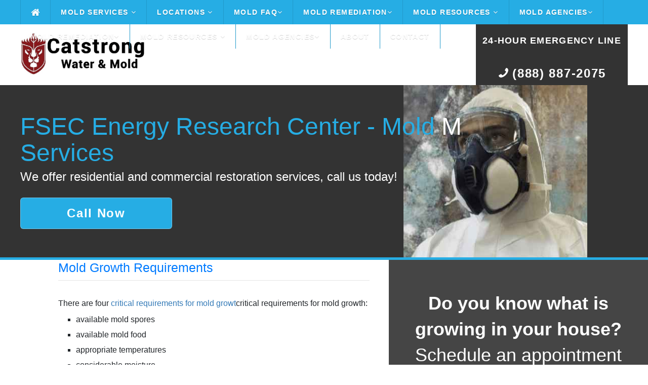

--- FILE ---
content_type: text/html
request_url: https://catstrong.s3.amazonaws.com/fsec-energy-research-center-mold.html
body_size: 31858
content:
<!DOCTYPE HTML>
<html>
<head><meta content="text/html; charset=UTF-8" http-equiv="Content-Type" />
	<title>Affordable Inspections - Did you find MOLD? We Offer Mold Services</title>
	<meta name="description" content="✅Call today for a free consultation.  Affordable ✅mold inspeciton and removal✅" /><meta name="viewport" content="width=device-width">
	<link href="https://catstrong.s3.amazonaws.com/allassets/mw/themes/ul/style.min.css" rel="stylesheet" type="text/css" />
	<link href="https://catstrong.s3.amazonaws.com/allassets/mw/themes/ul/laptop.css" media="only screen and (max-width: 1260px)" rel="stylesheet" type="text/css" />
	<link href="https://catstrong.s3.amazonaws.com/allassets/mw/themes/ul/tablet.css" media="only screen and (max-width: 960px)" rel="stylesheet" type="text/css" />
	<link href="https://catstrong.s3.amazonaws.com/allassets/mw/themes/ul/mobile.css" media="only screen and (max-width: 600px)" rel="stylesheet" type="text/css" />
	<link href="https://fonts.googleapis.com/css?family=Lato:100,300,400,700,900" rel="stylesheet" type="text/css" />
	<link href="https://catstrong.s3.amazonaws.com/allassets/mw/img/nari_favicon16.png" rel="shortcut icon" />
	<link href="//maxcdn.bootstrapcdn.com/font-awesome/4.3.0/css/font-awesome.min.css" rel="stylesheet" /><meta name="google-site-verification" content="" /><script src="https://ajax.googleapis.com/ajax/libs/jquery/2.1.3/jquery.min.js"></script><meta name="viewport" content="width=device-width, initial-scale=1">
	<link href="https://maxcdn.bootstrapcdn.com/bootstrap/3.3.7/css/bootstrap.min.css" rel="stylesheet" /><script src="https://ajax.googleapis.com/ajax/libs/jquery/3.2.1/jquery.min.js"></script><script src="https://maxcdn.bootstrapcdn.com/bootstrap/3.3.7/js/bootstrap.min.js"></script><script>

$(function() {

	var pull 		= $('.mobile-menu');
		menu 		= $('.header-menu');
		menuHeight	= menu.height();

	$(pull).on('click', function(e) {

		e.preventDefault();
		menu.slideToggle();

	});
	
	$(window).resize(function(){

		var w = $(window).width();
		if(w > 320 && menu.is(':hidden')) {
			menu.removeAttr('style');
		}
	});

});

</script><script>
  (function(i,s,o,g,r,a,m){i['GoogleAnalyticsObject']=r;i[r]=i[r]||function(){
  (i[r].q=i[r].q||[]).push(arguments)},i[r].l=1*new Date();a=s.createElement(o),
  m=s.getElementsByTagName(o)[0];a.async=1;a.src=g;m.parentNode.insertBefore(a,m)
  })(window,document,'script','//www.google-analytics.com/analytics.js','ga');

  ga('create', 'UA-', 'auto');
  ga('send', 'pageview');

</script>
	<style type="text/css">img.wp-smiley,
img.emoji {
	display: inline !important;
	border: none !important;
	box-shadow: none !important;
	height: 1em !important;
	width: 1em !important;
	margin: 0 .07em !important;
	vertical-align: -0.1em !important;
	background: none !important;
	padding: 0 !important;
}
	</style>
	<style title="silo_table" type="text/css">.silo-table {
        width:100%;
        border-collapse:separate;
        border-spacing:4px;
    }
    .silo-table td {
        text-align:center;
        background:#FFFFFF;
        padding:0px 4px;
        border:1px solid #000000;
        white-space:normal;
    }
    .silo-table a:link {
        font-size:10pt;
        color:#0000FF;
        text-decoration:none;
    }
    .silo-table a:visited {
        color:#0000FF;
        text-decoration:none;
    }
    .silo-table a:hover {
        color:#0000FF;
        text-decoration:none;
    }
    .silo-table a:active {
        color:#0000FF;
        text-decoration:none;
    }
	</style>
	<!-- Call Now Button 0.1.3 by Jerry Rietveld (callnowbutton.com) -->
	<style type="text/css">#callnowbutton {display:none;} @media screen and (max-width:650px){#callnowbutton {display:block; width:100%;left:0; height:80px; position:fixed; bottom:-20px; border-top:2px solid #f92d2d; background:url([data-uri]) center 2px no-repeat #cc0000; text-decoration:none; box-shadow:0 0 5px #888; z-index:9999;background-size:58px 58px}body {padding-bottom:60px;}}
	</style>
</head>
<body class="vsc-initialized"><div class="header"><div class="header-bar"><div class="center"><div class="header-column"><div class="mobile-logo"><a href="/"><img src="https://catstrong.s3.amazonaws.com/allassets/mw/img/catstrong-logo-2-white.png" /></a></div>

<div class="header-nav"><a class="mobile-menu" href="#"><i class="fa fa-bars"></i></a>
<div class="header-menu"><ul><li class="home-icon"><a href="/index.html"><i class="fa fa-home fa-lg"></i></a></li>
<li class="dropdown"><a href="/mold-services.html">Mold Services <i class="fa fa-angle-down"></i></a><ul class="drop-nav"><li></li>
<li class="dropdown"><a href="/mold-inspection-test.html">Inspection and Testing <i class="fa fa-angle-down"></i></a><ul class="drop-nav"><li></li>
<li><a href="/how-do-companies-check-for-mold.html">How Do Companies Check for Mold</a></li>
<li><a href="/how-do-you-prepare-for-a-mold-inspection.html">How Do you Prepare for a Mold Inspection</a></li>
<li><a href="/mold-sampling-methods.html">Mold Sampling Methods</a></li>
<li><a href="/should-you-get-a-mold-inspection-when-buying-a-house.html">Should You get a Mold Inspection Before Buying a House</a></li>
<li><a href="/what-can-i-expect-from-a-mold-inspection.html">What Can I Expect from a Mold Inspection</a></li>
<li><a href="/what-does-a-mold-test-do.html">What Does a Mold Test Do</a></li>
<li><a href="/what-is-a-mold-inspection.html">What is a Mold Inspection</a></li>
</ul>
</li>
<li class="dropdown"><a href="/mold-removal-remediation.html">Removal and Remediation <i class="fa fa-angle-down"></i></a><ul class="drop-nav"><li></li>
<li><a href="/do-i-really-need-mold-remediation.html">Do I Really Need Mold Remediation</a></li>
<li><a href="/how-long-does-mold-remediation-take.html">How Long Does Mold Remediation Take</a></li>
<li><a href="/should-you-buy-a-house-with-mold.html">Should You Buy a House with Mold</a></li>
<li><a href="/what-does-mold-remediaiton-mean.html">What Does Mold Remediation mean</a></li>
<li><a href="/what-do-mold-remediation-companies-use.html">What do Mold Remeidation Companies Use</a></li>
<li><a href="/what-is-mold-remediation.html">What is Mold Remediation</a></li>
<li><a href="/what-is-the-cost-of-mold-remediation.html">What is the cost of Mold Remediation</a></li>
<li><a href="/what-is-the-mold-remediation-process.html">What is the Mold Remediation Process</a></li>
</ul>
</li>
<li><a href="/water-damage.html">Water Damage</a></li>
</ul>
</li>
<li class="dropdown"><a href="/">Locations <i class="fa fa-angle-down"></i></a><ul class="drop-nav"><li></li>
<li class="dropdown"><a href="/texas/index.html">Texas</a><ul class="drop-nav"><li></li>
</ul>
</li>

</ul>
</li>
<li class="dropdown"><a href="/mold-faq.html">Mold FAQ<i class="fa fa-angle-down"></i></a><ul class="drop-nav"><li></li>
<li><a href="/a-brief-guide-to-mold-in-the-workplace.html">A Brief Guide to Mold in the Workplace</a></li>
<li><a href="/basic-facts-about-mold-and-dampness.html">Mold Basics</a></li>
<li><a href="/facts-about-stachybotrys-chartarum.html">You Can Control Mold</a></li>
<li><a href="/indoor-allergens.html">Basic Facts About Mold and Dampness</a></li>
<li><a href="/indoor-mold.html">Basic Facts About Stachybotrys Chartarum</a></li>
<li><a href="/mold-basics.html">Indoor Allergens</a></li>
<li><a href="/mold-spores.html">Mold Spores</a></li>
<li><a href="/you-can-conrol-mold.html">You Can Control Mold</a></li>
</ul>
</li>
<li class="dropdown"><a href="/mold-removal-remediation.html">Mold Remediation<i class="fa fa-angle-down"></i></a><ul class="drop-nav"><li></li>
<li><a href="/health-effects.html">Health Effects</a></li>
<li><a href="/mold-basics.html">Mold Basics</a></li>
<li><a href="/mold-remediation-guidelines.html">Mold Remediation Guidelines</a></li>
<li><a href="/mold-remediation-methods.html">Mold Remediation Methods</a></li>
<li><a href="/mold-resources-list.html">Mold Resources List</a></li>
<li><a href="/personal-protective-equipment.html">Personal Protective Equipment</a></li>
<li><a href="/mold-prevention-tips.html">Prevention</a></li>
<li><a href="/remediation-equipment.html">Remediation Equipment</a></li>
<li><a href="/remediation-plan.html">Remediation Plan</a></li>
<li><a href="/sampling-for-mold.html">Sampling for Mold</a></li>
</ul>
</li>
<li class="dropdown"><a href="/mold-resources.html">Mold Resources <i class="fa fa-angle-down"></i></a><ul class="drop-nav"><li></li>
<li><a href="/ozone-generator.html">Ozone Generation</a></li>
<li><a href="/should-i-be-worried-about-mold-in-my-home.html">Should I Be Worried About Mold In My Home</a></li>
<li><a href="/should-i-test-my-home-for-mold.html">Should I Test My Home For Mold</a></li>
<li><a href="/what-are-molds.html">What Are Molds</a></li>
<li><a href="/what-health-problems-can-be-caused-by-mold.html">What Health Problems Can Be Caused By Mold</a></li>
<li><a href="/what-is-stachybotrys-chartarum.html">What Is Stachybotrys Chartarum</a></li>
<li><a href="/what-makes-mold-grow.html">What Makes Mold Grow</a></li>
<li><a href="/who-should-do-the-cleanup.html">Who Should Do The Cleanup</a></li>
<li><a href="/how-can-i-be-exposed-to-mold.html">How Can I Be Exposed To Mold</a></li>
<li><a href="/how-can-i-prevent-mold-growth.html">How Can I Prevent Mold Growth</a></li>
<li><a href="/how-can-stachybotrys-affect-my-health.html">How Can Stachybotrys Affect My Health</a></li>
<li><a href="/how-much-mold-does-it-take-to-make-me-sick.html">How Much Mold Does It Take To Make Me Sick</a></li>
<li><a href="/are-some-molds-more-hazardous-than-others.html">Are Some Molds More Hazardous Than Others</a></li>
</ul>
</li>
<li class="dropdown"><a href="/mold-agencies.html">Mold Agencies<i class="fa fa-angle-down"></i></a><ul class="drop-nav"><li></li>
<li><a href="/american-industrial-hygiene-association-mold.html">American Industrial Hygiene Association Mold</a></li>
<li><a href="/berkley-lab-mold.html">Berkley Lab Mold</a></li>
<li><a href="/california-department-of-public-health-mold.html">California Department Of Public Health Mold</a></li>
<li><a href="/center-for-disease-control-mold.html">Center For Disease Control Mold</a></li>
<li><a href="/epa-mold.html">Epa Mold</a></li>
<li><a href="/fsec-energy-research-center-mold.html">Fsec Energy Research Center Mold</a></li>
<li><a href="/international-associationof-certified-indoor-air-consultant.html">International Associationof Certified Indoor Air Consultant</a></li>
<li><a href="/minnesota-department-of-health-mold.html">Minnesota Department Of Health Mold</a></li>
<li><a href="/new-york-city-mold.html">New York City Mold</a></li>
<li><a href="/north-carolina-department-health-human-safety-mold.html">North Carolina Department Health Human Safety Mold</a></li>
<li><a href="/univeristy-of-florida-mold.html">Univeristy Of Florida Mold</a></li>
<li><a href="/washington-state-department-of-health-mold.html">Washington State Department Of Health Mold</a></li>
<li><a href="/world-health-organization-guidelines-mold.html">World Health Organization Guidelines Mold</a></li>
</ul>
</li>
<li class="dropdown"><a href="/mold-removal-remediation.html">Mold Remediation<i class="fa fa-angle-down"></i></a><ul class="drop-nav"><li></li>
<li><a href="/health-effects.html">Health Effects</a></li>
<li><a href="/mold-basics.html">Mold Basics</a></li>
<li><a href="/mold-remediation-guidelines.html">Mold Remediation Guidelines</a></li>
<li><a href="/mold-remediation-methods.html">Mold Remediation Methods</a></li>
<li><a href="/mold-resources-list.html">Mold Resources List</a></li>
<li><a href="/personal-protective-equipment.html">Personal Protective Equipment</a></li>
<li><a href="/mold-prevention-tips.html">Prevention</a></li>
<li><a href="/remediation-equipment.html">Remediation Equipment</a></li>
<li><a href="/remediation-plan.html">Remediation Plan</a></li>
<li><a href="/sampling-for-mold.html">Sampling for Mold</a></li>
</ul>
</li>
<li class="dropdown"><a href="/mold-resources-list.html">Mold Resources <i class="fa fa-angle-down"></i></a><ul class="drop-nav"><li></li>
<li><a href="/a-brief-guide-to-mold-in-the-workplace.html">A Brief Guide to Mold in the Workplace</a></li>
<li><a href="/basic-facts-about-mold-and-dampness.html">Mold Basics</a></li>
<li><a href="//facts-about-stachybotrys-chartarum.html">You Can Control Mold</a></li>
<li><a href="/indoor-allergens.html">Basic Facts About Mold and Dampness</a></li>
<li><a href="/indoor-mold.html">Basic Facts About Stachybotrys Chartarum</a></li>
<li><a href="/mold-basics.html">Indoor Allergens</a></li>
<li><a href="/mold-spores.html">Mold Spores</a></li>
<li><a href="/you-can-conrol-mold.html">You Can Control Mold</a></li>
</ul>
</li>
<li class="dropdown"><a href="/mold-agencies.html">Mold Agencies<i class="fa fa-angle-down"></i></a><ul class="drop-nav"><li></li>
<li><a href="/american-industrial-hygiene-association-mold.html">American Industrial Hygiene Association Mold</a></li>
<li><a href="/berkley-lab-mold.html">Berkley Lab Mold</a></li>
<li><a href="/california-department-of-public-health-mold.html">California Department Of Public Health Mold</a></li>
<li><a href="/center-for-disease-control-mold.html">Center For Disease Control Mold</a></li>
<li><a href="/epa-mold.html">Epa Mold</a></li>
<li><a href="/fsec-energy-research-center-mold.html">Fsec Energy Research Center Mold</a></li>
<li><a href="/international-associationof-certified-indoor-air-consultant.html">International Associationof Certified Indoor Air Consultant</a></li>
<li><a href="/minnesota-department-of-health-mold.html">Minnesota Department Of Health Mold</a></li>
<li><a href="/new-york-city-mold.html">New York City Mold</a></li>
<li><a href="/north-carolina-department-health-human-safety-mold.html">North Carolina Department Health Human Safety Mold</a></li>
<li><a href="/univeristy-of-florida-mold.html">Univeristy Of Florida Mold</a></li>
<li><a href="/washington-state-department-of-health-mold.html">Washington State Department Of Health Mold</a></li>
<li><a href="/world-health-organization-guidelines-mold.html">World Health Organization Guidelines Mold</a></li>
</ul>
</li>
<li><a href="/about.html">About</a></li>
<li><a href="/contact.html">Contact</a></li>
</ul>
</div>
</div>
</div>
</div>
</div>
</div>

<div class="header-main"><div class="center"><div class="header-column"><div class="header-left"><div class="header-logo"><img src="https://catstrong.s3.amazonaws.com/allassets/mw/img/catstrong-logo-2.png" style="height: 100%; width: 100%;" /></div>
</div>

<div class="header-right"><div class="header-phone"><p><span style="font-size:14px;"><a href="tel:+18888872075"><span style="font-size:18px;">24-Hour Emergency Line</span></a></span></p>

<p></p>

<p><a href="tel:+18888872075"><span><i class="fa fa-phone fa-flip-horizontal"></i> (888) 887-2075</span></a></p>
</div>
</div>
</div>
</div>
</div>

<div class="main"><div class="main-capture"><div class="center"><div class="main-title"><div class="main-headline">
<h1>FSEC Energy Research Center - Mold <span>M<br />
<!--cke_bookmark_112S--></span> Services</h1>

<p>We offer residential and commercial restoration services, call us today!</p>

<p><a href="tel:+18888872075">Call Now</a></p>
</div>
</div>
</div>
</div>
<font color="#666666"><span style="font-size: 20px;"></span></font></div>

<div class="main-element"><div class="main-element-col"><div class="main-element-center-a"><font color="#666666"><span style="font-size: 20px;"></span></font>

<h1 style="margin-top: 0px; margin-bottom: 0.5rem; line-height: 1.2; font-size: 2.5rem; color: rgb(33, 37, 41); font-family: -apple-system, BlinkMacSystemFont, &quot;Segoe UI&quot;, Roboto, &quot;Helvetica Neue&quot;, Arial, &quot;Noto Sans&quot;, sans-serif, &quot;Apple Color Emoji&quot;, &quot;Segoe UI Emoji&quot;, &quot;Segoe UI Symbol&quot;, &quot;Noto Color Emoji&quot;;"><a href="https://energyresearch.ucf.edu/consumer/buildings/building-science-basics/mold-growth/" style="color: rgb(0, 123, 255);">Mold Growth Requirements</a></h1>

<hr style="overflow: visible; margin-top: 1rem; margin-bottom: 1rem; border-top-color: rgba(0, 0, 0, 0.1); color: rgb(33, 37, 41); font-family: -apple-system, BlinkMacSystemFont, &quot;Segoe UI&quot;, Roboto, &quot;Helvetica Neue&quot;, Arial, &quot;Noto Sans&quot;, sans-serif, &quot;Apple Color Emoji&quot;, &quot;Segoe UI Emoji&quot;, &quot;Segoe UI Symbol&quot;, &quot;Noto Color Emoji&quot;; font-size: 16px;" />
<h2 style="border: 0px; font-variant-numeric: inherit; font-variant-east-asian: inherit; font-stretch: inherit; line-height: 1.2; font-family: -apple-system, BlinkMacSystemFont, &quot;Segoe UI&quot;, Roboto, &quot;Helvetica Neue&quot;, Arial, sans-serif, &quot;Apple Color Emoji&quot;, &quot;Segoe UI Emoji&quot;, &quot;Segoe UI Symbol&quot;; font-size: 2rem; margin: 0px 0px 0.5rem; outline: 0px; padding: 0px 0px 18px; vertical-align: baseline; color: rgb(33, 37, 41);"></h2>

<p style="border: 0px; font-variant-numeric: inherit; font-variant-east-asian: inherit; font-stretch: inherit; line-height: 24px; font-family: Roboto, sans-serif; font-size: 16px; margin-bottom: 1rem; outline: 0px; padding: 0px; vertical-align: baseline; color: rgb(33, 37, 41);">There are four <a href="https://energyresearch.ucf.edu/consumer/buildings/building-science-basics/mold-growth/">critical requirements for mold growt</a>critical requirements for mold growth:</p>

<ul style="border: 0px; font-variant-numeric: inherit; font-variant-east-asian: inherit; font-stretch: inherit; line-height: inherit; font-family: -apple-system, BlinkMacSystemFont, &quot;Segoe UI&quot;, Roboto, &quot;Helvetica Neue&quot;, Arial, sans-serif, &quot;Apple Color Emoji&quot;, &quot;Segoe UI Emoji&quot;, &quot;Segoe UI Symbol&quot;; font-size: 16px; margin-right: 0px; margin-bottom: 18px; margin-left: 0px; outline: 0px; padding: 0px 0px 0px 35px; vertical-align: baseline; list-style: square; color: rgb(33, 37, 41);"><li style="border: 0px; font-variant: inherit; font-stretch: inherit; line-height: 1.3; font-family: inherit; font-style: inherit; font-weight: inherit; margin: 0px; outline: 0px; padding: 0px 0px 10px; vertical-align: baseline;">available mold spores</li>
<li style="border: 0px; font-variant: inherit; font-stretch: inherit; line-height: 1.3; font-family: inherit; font-style: inherit; font-weight: inherit; margin: 0px; outline: 0px; padding: 0px 0px 10px; vertical-align: baseline;">available mold food</li>
<li style="border: 0px; font-variant: inherit; font-stretch: inherit; line-height: 1.3; font-family: inherit; font-style: inherit; font-weight: inherit; margin: 0px; outline: 0px; padding: 0px 0px 10px; vertical-align: baseline;">appropriate temperatures</li>
<li style="border: 0px; font-variant: inherit; font-stretch: inherit; line-height: 1.3; font-family: inherit; font-style: inherit; font-weight: inherit; margin: 0px; outline: 0px; padding: 0px 0px 10px; vertical-align: baseline;">considerable moisture.</li>
</ul>

<div style="border: 0px; font-variant: inherit; font-stretch: inherit; line-height: 1.3; font-family: inherit; font-style: inherit; font-weight: inherit; margin: 0px; outline: 0px; padding: 0px 0px 10px; vertical-align: baseline;">
<h2 style="border: 0px; font-variant-numeric: inherit; font-variant-east-asian: inherit; font-stretch: inherit; line-height: 1.2; font-family: -apple-system, BlinkMacSystemFont, &quot;Segoe UI&quot;, Roboto, &quot;Helvetica Neue&quot;, Arial, sans-serif, &quot;Apple Color Emoji&quot;, &quot;Segoe UI Emoji&quot;, &quot;Segoe UI Symbol&quot;; font-size: 1.75rem; margin: 0px 0px 0.5rem; outline: 0px; padding: 0px 0px 18px; vertical-align: baseline; color: rgb(33, 37, 41);">Mold Spores</h2>

<p style="border: 0px; font-variant-numeric: inherit; font-variant-east-asian: inherit; font-stretch: inherit; line-height: 24px; font-family: Roboto, sans-serif; font-size: 16px; margin-bottom: 1rem; outline: 0px; padding: 0px; vertical-align: baseline; color: rgb(33, 37, 41);">Ranging in size from 3 to 40 microns (human hair is 100-150 microns), mold spores are ubiquitous – they are literally everywhere. There is no reasonable, reliable and cost-effective means of eliminating them from environments that humans inhabit. So, trying to control mold growth through the elimination of mold spores is not feasible.</p>

<h3 style="border: 0px; font-variant-numeric: inherit; font-variant-east-asian: inherit; font-stretch: inherit; line-height: 1.2; font-family: -apple-system, BlinkMacSystemFont, &quot;Segoe UI&quot;, Roboto, &quot;Helvetica Neue&quot;, Arial, sans-serif, &quot;Apple Color Emoji&quot;, &quot;Segoe UI Emoji&quot;, &quot;Segoe UI Symbol&quot;; font-size: 1.75rem; margin: 0px 0px 0.5rem; outline: 0px; padding: 0px 0px 18px; vertical-align: baseline; color: rgb(33, 37, 41);">Mold Food</h3>

<p style="border: 0px; font-variant-numeric: inherit; font-variant-east-asian: inherit; font-stretch: inherit; line-height: 24px; font-family: Roboto, sans-serif; font-size: 16px; margin-bottom: 1rem; outline: 0px; padding: 0px; vertical-align: baseline; color: rgb(33, 37, 41);">If all three other requirements are met, almost any substance that contains carbon atoms (organic substance) will provide sufficient nutrients to support mold growth. Even the oil from your skin that is left when you touch an otherwise unsuitable surface, like stainless steel, or the soap residue left from a good cleaning will provide sufficient nutrients to support the growth of some molds. And many of the most common materials found in homes like wood, paper and organic fibers are among the most preferred of mold nutrients. Thus, eliminating mold food from your environment is a virtually impossible task.</p>

<div style="border: 0px; font-variant-numeric: inherit; font-variant-east-asian: inherit; font-stretch: inherit; line-height: 1.2; font-family: -apple-system, BlinkMacSystemFont, &quot;Segoe UI&quot;, Roboto, &quot;Helvetica Neue&quot;, Arial, sans-serif, &quot;Apple Color Emoji&quot;, &quot;Segoe UI Emoji&quot;, &quot;Segoe UI Symbol&quot;; font-size: 1.75rem; margin: 0px 0px 0.5rem; outline: 0px; padding: 0px 0px 18px; vertical-align: baseline; color: rgb(33, 37, 41);">Appropriate Temperatures</div>

<p style="border: 0px; font-variant-numeric: inherit; font-variant-east-asian: inherit; font-stretch: inherit; line-height: 24px; font-family: Roboto, sans-serif; font-size: 16px; margin-bottom: 1rem; outline: 0px; padding: 0px; vertical-align: baseline; color: rgb(33, 37, 41);">Unfortunately, most molds grow very well at the same temperatures that humans prefer. In addition, anyone who has cleaned out their refrigerator quickly realizes that temperatures close to freezing are not cold enough to prevent mold growth and temperatures that are much warmer than humans prefer, like those of the tropics, will grow abundant quantities of mold. Therefore, it is not feasible to control mold growth in our home environment through the control of temperature.</p>

<h3 style="border: 0px; font-variant-numeric: inherit; font-variant-east-asian: inherit; font-stretch: inherit; line-height: 1.2; font-family: -apple-system, BlinkMacSystemFont, &quot;Segoe UI&quot;, Roboto, &quot;Helvetica Neue&quot;, Arial, sans-serif, &quot;Apple Color Emoji&quot;, &quot;Segoe UI Emoji&quot;, &quot;Segoe UI Symbol&quot;; font-size: 1.75rem; margin: 0px 0px 0.5rem; outline: 0px; padding: 0px 0px 18px; vertical-align: baseline; color: rgb(33, 37, 41);">Considerable Moisture</h3>
</div>

<p style="margin-bottom: 1rem; color: rgb(33, 37, 41); font-family: -apple-system, BlinkMacSystemFont, &quot;Segoe UI&quot;, Roboto, &quot;Helvetica Neue&quot;, Arial, &quot;Noto Sans&quot;, sans-serif, &quot;Apple Color Emoji&quot;, &quot;Segoe UI Emoji&quot;, &quot;Segoe UI Symbol&quot;, &quot;Noto Color Emoji&quot;; font-size: 16px;"><span style="color: rgb(33, 37, 41); font-family: Roboto, sans-serif; font-size: 16px;">Most molds requires the presence of considerable moisture for growth. Obviously, the word “considerable” is key here. The mycologists (fungi scientists) refer to “water activity” when describing the required conditions for mold growth.</span></p>
<font color="#666666"><span style="font-size: 20px;"></span></font></div>
</div>

<div class="main-element-col-b"><div class="main-action"><div class="main-element-center"><div class="main-pad"><div class="main-action-text"><span>Do you know what is growing in your house?</span> Schedule an appointment today. <a href="tel:+18888872075"> (888) 887-2075</a></div>
</div>
</div>
</div>
</div>
</div>
<span id="cke_bm_233C" style="display: none;"> </span>
<div class="footer"><div class="footer-main"><div class="center"><div class="footer-container"><div class="footer-links"><div class="footer-column">
<h3>Company</h3>

<ul><li></li>
<li><a href="/">Home</a></li>
<li><a href="/about.html">About Us</a></li>
<li><a href="/contact.html">Contact</a></li>
<li><a href="/">Locations</a></li>

<li><a href="/texas/index.html">Texas</a></li>

</ul>
</div>

<div class="footer-column"><ul></ul>
</div>

<div class="footer-column">
<h3><span style="font-size:14px;">Catstorng</span></h3>
(888) 887-2075</div>

<div class="footer-copy"><div class="footer-copy-left">Copyright © 2020 Catstrong LLC. All Rights Reserved.</div>

<div class="footer-copy"><div class="footer-copy-left"><span style="color:#808080;"><span style="font-size: 12px;"></span></span></div>

<div class="footer-copy"><div class="footer-copy-left"><span style="color:#808080;"><span style="font-size: 12px;">This marketing site is intended to solely generate leads to be serviced by a local licensed professional. At no time is the marketing company intending to service or provide services advertised on this site</span></span></div>
</div>
</div>
</div>
</div>
</div>
</div>
</div>
</div>
</body>
<link href="https://catstrong.s3.amazonaws.com/allassets/mw/plugins/addthis/css/output.css?ver=4dcb8ae2920aacf87150cca7d61e39ce&quot;" id="addthis_output-css" media="all" rel="stylesheet" type="text/css" /><script type='text/javascript' src='https://catstrong.s3.amazonaws.com/allassets/mw/js/wp-embed.min.js?ver=4dcb8ae2920aacf87150cca7d61e39ce'></script><script type='text/javascript'>
/* <![CDATA[ */
var countVars = {"disqusShortname":"unitedlocksmith"};
/* ]]> */
</script><script type='text/javascript' src='https://catstrong.s3.amazonaws.com/allassets/mw/plugins/disqus-comment-system/media/js/count.js?ver=4dcb8ae2920aacf87150cca7d61e39ce'></script><!--wp_footer--><script src="https://ajax.googleapis.com/ajax/libs/jquery/2.1.3/jquery.min.js"></script><!-- In-Field Label jQuery Plugin --><script type="text/javascript" charset="utf-8">
(function($){$.InFieldLabels=function(b,c,d){var f=this;f.$label=$(b);f.label=b;f.$field=$(c);f.field=c;f.$label.data("InFieldLabels",f);f.showing=true;f.init=function(){f.options=$.extend({},$.InFieldLabels.defaultOptions,d);if(f.$field.val()!=""){f.$label.hide();f.showing=false};f.$field.focus(function(){f.fadeOnFocus()}).blur(function(){f.checkForEmpty(true)}).bind('keydown.infieldlabel',function(e){f.hideOnChange(e)}).change(function(e){f.checkForEmpty()}).bind('onPropertyChange',function(){f.checkForEmpty()})};f.fadeOnFocus=function(){if(f.showing){f.setOpacity(f.options.fadeOpacity)}};f.setOpacity=function(a){f.$label.stop().animate({opacity:a},f.options.fadeDuration);f.showing=(a>0.0)};f.checkForEmpty=function(a){if(f.$field.val()==""){f.prepForShow();f.setOpacity(a?1.0:f.options.fadeOpacity)}else{f.setOpacity(0.0)}};f.prepForShow=function(e){if(!f.showing){f.$label.css({opacity:0.0}).show();f.$field.bind('keydown.infieldlabel',function(e){f.hideOnChange(e)})}};f.hideOnChange=function(e){if((e.keyCode==16)||(e.keyCode==9))return;if(f.showing){f.$label.hide();f.showing=false};f.$field.unbind('keydown.infieldlabel')};f.init()};$.InFieldLabels.defaultOptions={fadeOpacity:0.5,fadeDuration:300};$.fn.inFieldLabels=function(c){return this.each(function(){var a=$(this).attr('for');if(!a)return;var b=$("input#"+a+"[type='text'],"+"input#"+a+"[type='password'],"+"textarea#"+a);if(b.length==0)return;(new $.InFieldLabels(this,b[0],c))})}})(jQuery);
</script><script type="text/javascript" charset="utf-8">
$(function(){ $("label").inFieldLabels(); });
</script><script data-cfasync="false" type="text/javascript">
var addthis_config = {"data_track_clickback":true,"ui_atversion":300,"ignore_server_config":true};
var addthis_share = {};
</script><!-- AddThis Settings Begin --><script data-cfasync="false" type="text/javascript">
                    var addthis_product = "wpp-5.3.5";
                    var wp_product_version = "wpp-5.3.5";
                    var wp_blog_version = "4.7.5";
                    var addthis_plugin_info = {"info_status":"enabled","cms_name":"WordPress","plugin_name":"Share Buttons by AddThis","plugin_version":"5.3.5","anonymous_profile_id":"wp-dbbf03270a5a1efcec3e9d828944204f","plugin_mode":"WordPress","select_prefs":{"addthis_per_post_enabled":true,"addthis_above_enabled":true,"addthis_below_enabled":true,"addthis_sidebar_enabled":false,"addthis_mobile_toolbar_enabled":false,"addthis_above_showon_home":false,"addthis_above_showon_posts":true,"addthis_above_showon_pages":false,"addthis_above_showon_archives":true,"addthis_above_showon_categories":true,"addthis_above_showon_excerpts":false,"addthis_below_showon_home":false,"addthis_below_showon_posts":true,"addthis_below_showon_pages":false,"addthis_below_showon_archives":true,"addthis_below_showon_categories":true,"addthis_below_showon_excerpts":false,"addthis_sidebar_showon_home":false,"addthis_sidebar_showon_posts":true,"addthis_sidebar_showon_pages":false,"addthis_sidebar_showon_archives":true,"addthis_sidebar_showon_categories":true,"addthis_mobile_toolbar_showon_home":false,"addthis_mobile_toolbar_showon_posts":true,"addthis_mobile_toolbar_showon_pages":false,"addthis_mobile_toolbar_showon_archives":true,"addthis_mobile_toolbar_showon_categories":true,"sharing_enabled_on_post_via_metabox":true},"page_info":{"template":"home","post_type":""}};
                    if (typeof(addthis_config) == "undefined") {
                        var addthis_config = {"data_track_clickback":true,"ui_atversion":300,"ignore_server_config":true};
                    }
                    if (typeof(addthis_share) == "undefined") {
                        var addthis_share = {};
                    }
                    if (typeof(addthis_layers) == "undefined") {
                        var addthis_layers = {};
                    }
                </script><script
                    data-cfasync="false"
                    type="text/javascript"
                    src="//s7.addthis.com/js/300/addthis_widget.js#pubid=wp-dbbf03270a5a1efcec3e9d828944204f "
                    async="async"
                >
                </script><div></div>
</html>


--- FILE ---
content_type: text/css
request_url: https://catstrong.s3.amazonaws.com/allassets/mw/themes/ul/style.min.css
body_size: 28698
content:
body,html{margin:0;padding:0;font-family:Lato,sans-serif;font-weight:400;font-size:14px}.center{width:1260px;margin-top:0;margin-right:auto;margin-bottom:0;margin-left:auto}.header{height:auto;width:100%;z-index:77;position:relative;float:left}.footer{float:left;height:auto;width:100%}blockquote{box-sizing:border-box;-moz-box-sizing:border-box;-webkit-box-sizing:border-box;border-left-width:5px;border-left-style:solid;border-left-color:#26ade8;margin:0;background-color:#f8f8f8;padding-right:30px;padding-left:30px;padding-top:4px;padding-bottom:4px}::selection{color:#fff;background-color:#26ade4;text-shadow:inherit}img.alignright{float:right;display:block;margin-left:20px}img.alignleft{float:left;display:block;margin-right:20px}img.aligncenter{display:block;margin-left:auto;margin-right:auto}.alignright{float:right}.alignleft{float:left}.aligncenter{display:block;margin-left:auto;margin-right:auto}.header-bar{background-color:#26ade4;height:48px;width:100%;float:left;z-index:99;position:fixed}.header-main{float:left;height:auto;width:100%;background-color:#fff;padding-top:48px}.header-column{height:auto;width:100%;float:left;-webkit-box-sizing:border-box;-moz-box-sizing:border-box;box-sizing:border-box;padding-right:30px;padding-left:30px}.header-nav{height:auto;width:auto;float:left}.header-social{float:right;height:auto;width:auto}.header-icon{height:32px;width:32px;float:left;margin-left:8px;margin-top:8px}.header-icon a{line-height:32px;width:100%;display:block;height:32px;-webkit-box-sizing:border-box;-moz-box-sizing:border-box;box-sizing:border-box;border-radius:48px;-webkit-border-radius:48px;-moz-border-radius:48px;color:#fff;text-decoration:none;font-size:18px;text-align:center}.header-icon a:hover{background-color:#fff;color:#26ade4}.header-left{height:auto;width:50%;float:left}.header-logo{display:block;width:250px;padding-top:16px;float:left;height:auto}.header-logo img{display:block;max-width:100%}.header-right{float:right;width:auto;height:auto}.header-phone{float:right;width:300px;font-size:12px;letter-spacing:.12em;text-align:center;font-weight:300;text-transform:uppercase}.header-phone a{text-decoration:none;letter-spacing:.07em;display:block;background-color:#333;height:60px;width:100%;color:#e5e5e5;padding-top:20px}.header-phone a:hover{background-color:#333}.header-phone a span{color:#fff;font-size:24px;letter-spacing:.07em;font-weight:700}.header-phone p{margin:0}.header-menu ul{margin:0;padding:0}.header-menu li{float:left;list-style-type:none;width:auto;font-size:18px;line-height:48px;color:#fff;text-shadow:rgba(0,0,0,.2) 0 1px 1px;font-weight:700}.header-menu li a{display:block;text-decoration:none;color:#fff;font-size:14px;font-weight:700;text-transform:uppercase;letter-spacing:.1em;-webkit-box-sizing:border-box;-moz-box-sizing:border-box;box-sizing:border-box;line-height:48px;padding-right:20px;padding-left:20px;text-shadow:rgba(0,0,0,.2) 0 1px 1px;border-right-width:1px;border-right-style:solid;border-right-color:#219acb}.header-menu li a:hover{text-shadow:none;color:#26ade4;background-color:#fff}.header-menu li a:active{text-shadow:none}.header-menu li a.none{margin-right:0;padding-right:0}.header-menu .dropdown{position:relative}.header-menu .home-icon{border-left-width:1px;border-left-style:solid;border-left-color:#219acb}.header-menu .drop-nav{position:absolute;display:none;height:auto;width:auto;z-index:999;float:left}.header-menu .dropdown:hover>.drop-nav{display:block}.header-menu .drop-nav li{width:auto;background-color:#fff;text-align:left;font-weight:400;height:auto}.header-menu .drop-nav a{color:#333;background-color:#eee;font-size:12px;width:227px;height:auto;padding-left:12px;line-height:40px;font-weight:500;text-transform:uppercase;border-bottom-width:1px;border-bottom-style:solid;border-bottom-color:#ddd;text-shadow:none;border-right-style:none}.header-menu .drop-nav a:hover{color:#26ade4;background-color:#f5f5f5}.header-menu .drop-nav li:last-child a{border-bottom-style:none}.mobile-logo{width:100px;display:none;margin-top:0;margin-right:auto;margin-bottom:0;margin-left:auto;padding-top:6px;position:relative;height:42px}.mobile-logo a{text-decoration:none;display:block}.mobile-logo img{display:block;max-width:100%}a.mobile-menu{color:#fff;font-size:24px;text-align:center;display:none;text-decoration:none;-webkit-box-sizing:border-box;-moz-box-sizing:border-box;box-sizing:border-box;line-height:48px;width:48px;border-left-width:1px;border-left-style:solid;border-left-color:#219acb;text-shadow:rgba(0,0,0,.2) 0 1px 1px;float:right;position:absolute;right:0;top:0}a.mobile-menu:hover{color:#26ade4;background-color:#fff;text-shadow:none}a.mobile-call{color:#fff;font-size:24px;text-align:center;display:none;text-decoration:none;-webkit-box-sizing:border-box;-moz-box-sizing:border-box;box-sizing:border-box;line-height:48px;width:48px;border-left-width:1px;border-left-style:solid;border-left-color:#219acb;text-shadow:rgba(0,0,0,.2) 0 1px 1px;float:right;position:absolute;right:48px;top:0}a.mobile-call:hover{color:#26ade4;background-color:#fff;text-shadow:none}.main{float:left;height:auto;width:100%}.main-capture{float:left;height:auto;width:100%;background-repeat:no-repeat;background-position:center top;background-color:#333;background-size:cover;-webkit-background-size:cover;-moz-background-size:cover;border-bottom-width:5px;border-bottom-style:solid;border-bottom-color:#26ade4}.main-title{float:left;height:auto;width:100%;background-position:right bottom;background-repeat:no-repeat;-webkit-box-sizing:border-box;-moz-box-sizing:border-box;box-sizing:border-box;padding-right:30px;padding-left:30px;background-image:url(/allassets/mw/themes/ul/images/restoration_services.jpg);background-position:right 110px center;background-repeat:no-repeat}.main-headline{color:#fff;height:auto;float:left;width:100%;font-size:24px;font-weight:300;padding-top:56px;padding-bottom:56px}.main-headline h1{font-weight:300;font-size:48px;margin:0;color:#26ade4}.main-headline h1 span{font-weight:500;color:#fff;letter-spacing:.03em}.main-headline p{margin:0;padding-top:4px}.main-headline a{display:block;line-height:60px;text-decoration:none;color:#fff;font-weight:700;border-radius:6px;-webkit-border-radius:6px;-moz-border-radius:6px;text-align:center;margin-top:20px;border:1px solid rgba(255,255,255,.33);width:300px;letter-spacing:.07em;background-color:#26ade4}.main-headline a:hover{background-color:#fff;color:#26ade4}.main-element{float:left;height:auto;width:100%}.main-element-col{width:60%;float:left}.main-element-col-b{width:40%;float:left}.main-element-center-a{margin:0 5% 0 15%}.main-columns{float:left;height:auto;width:100%;-webkit-box-sizing:border-box;-moz-box-sizing:border-box;box-sizing:border-box}.main-column-single{width:33.3333%;height:auto;float:left;margin-top:30px}.main-column-inside{height:auto;width:auto;margin-right:15px;margin-left:15px;text-align:center;background-color:#fff}.main-column-image{height:auto;width:auto}.main-column-image img{max-width:100%;display:block}.main-column-header{background-color:#454545;color:#fff;text-shadow:rgba(0,0,0,1) 0 1px 0}.main-column-title{font-size:24px;font-weight:900;line-height:60px;background-color:#333}.main-column-price{font-size:24px;padding-top:20px;font-weight:700}.main-column-per{font-size:14px;padding-bottom:20px;border-bottom-width:1px;border-bottom-style:solid;border-bottom-color:#000;font-weight:400}.main-column-content{background-color:#fff;font-size:16px}.main-column-content ul{margin:0;padding:0;list-style-type:none}.main-column-content ul li{display:block;height:40px;line-height:40px;border-left-color:#ddd;border-right-width:1px;border-left-width:1px;border-right-style:solid;border-left-style:solid;border-right-color:#ddd;border-bottom-width:1px;border-bottom-style:solid;border-bottom-color:#ddd}.main-column-content ul li span{font-size:12px;font-weight:300;letter-spacing:.01em}.main-column-content ul li:nth-child(odd){color:#26ade4}.main-column-content ul li:nth-child(even){color:#444;background-color:#f5f5f5;font-weight:700;border-right-width:1px;border-bottom-width:1px;border-left-width:1px;border-right-style:solid;border-bottom-style:solid;border-left-style:solid;border-right-color:#ddd;border-bottom-color:#ddd;border-left-color:#ddd}.main-column-call{width:auto;border-right-width:1px;border-bottom-width:1px;border-left-width:1px;border-right-style:solid;border-bottom-style:solid;border-left-style:solid;border-right-color:#ddd;border-bottom-color:#ddd;border-left-color:#ddd;padding:20px}.main-column-call a{width:100%;height:auto;background-color:#26ade4;display:inline-block;font-size:18px;font-weight:900;color:#fff;line-height:60px;text-align:center;text-decoration:none;text-shadow:rgba(0,0,0,.2) 0 1px 1px;border-radius:6px;-moz-border-radius:6px;-webkit-border-radius:6px;-webkit-box-sizing:border-box;-moz-box-sizing:border-box;box-sizing:border-box}.main-column-call a:hover{background-color:#219acb}.main-column-box{float:left;width:31.3333%;height:auto;display:table;margin:20px 10px}.main-column-box-a{float:left;width:45%;height:auto;display:table;margin:20px 10px}.main-column-box-text{background-color:#f5f5f5;border:1px solid #ddd;margin-right:15px;margin-left:15px;padding-right:20px;padding-left:20px;font-weight:300;font-size:16px;color:#333;text-align:center;padding-bottom:20px;margin-top:30px;-webkit-box-sizing:border-box;-moz-box-sizing:border-box;box-sizing:border-box;display:table-cell;border-radius:20px;box-shadow:3px 4px rgb(0,0,0,.5)}.main-column-box-text h3{font-weight:500;color:#333;letter-spacing:.03em}.main-column-box-text p{line-height:23px}.main-column-box-text a{width:100%;height:auto;background-color:#26ade4;display:inline-block;font-size:18px;font-weight:900;color:#fff;line-height:60px;text-align:center;text-decoration:none;text-shadow:rgba(0,0,0,.2) 0 1px 1px;border-radius:6px;-moz-border-radius:6px;-webkit-border-radius:6px;-webkit-box-sizing:border-box;-moz-box-sizing:border-box;box-sizing:border-box;margin-top:20px}.main-column-box-text a:hover{background-color:#219acb}.main-content{float:left;height:auto;width:100%;-webkit-box-sizing:border-box;-moz-box-sizing:border-box;box-sizing:border-box;padding-right:15px;padding-left:15px;font-size:20px;color:#333;font-weight:300}.main-content h1{font-weight:900;color:#000}.main-content h2{font-weight:700}.main-content h3{font-weight:700}.main-content p{line-height:30px;letter-spacing:.01em}.main-content span{color:#26ade4}.main-content a{text-decoration:none;color:#26ade4}.main-content a:hover{color:#000}.main-content img{max-width:100%;display:block}.main-content i{color:#26ade4;margin-top:2px}.main-content li{line-height:30px}.main-locale{background-color:#f5f5f5;border-top-width:1px;border-bottom-width:1px;border-top-style:solid;border-bottom-style:solid;border-top-color:#ddd;border-bottom-color:#ddd;float:left;width:100%;margin-top:30px}.main-locale-line{text-align:center;margin-right:15px;margin-left:15px}.main-locale-line h2{margin:0;display:block;color:#000;padding-top:30px;padding-bottom:30px}.main-locale-section{padding-bottom:30px;float:left;height:auto;width:100%}.main-locale-left{float:left;height:auto;width:50%}.main-locale-right{float:right;height:auto;width:50%}.main-locale-text{margin-right:15px;margin-left:15px}.main-locale-text ul{margin:0;padding:0;list-style-type:none}.main-left{width:66.6666%;float:left;height:auto}.main-text{margin-right:15px;margin-left:15px;padding-bottom:15px}.main-right{float:right;height:auto;width:33.3333%}.main-sidebar{height:auto;width:auto;margin-right:15px;margin-left:15px}.main-side li{list-style:none}.main-side i{margin-right:10px;margin-bottom:10px}.main-form{height:auto;width:auto;background-color:#fff;margin-top:30px;margin-bottom:30px}.main-form-top{width:auto;text-align:center;color:#ccc;height:auto;background-color:#333;-webkit-box-sizing:border-box;-moz-box-sizing:border-box;box-sizing:border-box;padding:18px;border-radius:15px}.main-form-top h2{text-transform:uppercase;font-size:32px;font-weight:900;line-height:32px;text-shadow:rgba(0,0,0,.5) 0 1px 3px;margin:0;color:#fff}.main-form-top p{font-size:16px;padding-top:4px;text-shadow:rgba(0,0,0,.5) 0 1px 1px;font-weight:300;margin:0}.main-form-bottom{height:auto;width:auto;border-right-width:1px;border-bottom-width:1px;border-left-width:1px;border-right-style:solid;border-bottom-style:solid;border-left-style:solid;border-right-color:#ddd;border-bottom-color:#ddd;border-left-color:#ddd;padding:20px}.main-map embed,.main-map iframe,.main-map object{max-width:100%;display:block;z-index:99}.main-clients{border:1px solid #ddd;width:auto;background-color:#fff;margin-bottom:20px}.main-client-slides{height:auto;width:100%}.main-client-text{line-height:40px;color:#666;font-size:16px;text-align:center;display:block;border-top-width:1px;border-top-style:solid;border-top-color:#ddd;font-weight:300}.main-pad{float:left;height:auto;width:100%;background-position:right bottom;background-repeat:no-repeat;-webkit-box-sizing:border-box;-moz-box-sizing:border-box;box-sizing:border-box;padding-right:30px;padding-left:30px}.main-action{width:100%;background-color:#454545;float:left;height:auto}.main-action-text{font-size:36px;color:#fff;font-weight:300;text-align:center;padding-top:60px;padding-bottom:60px}.main-action-text span{font-weight:900}.main-action-text a{display:inline-block;line-height:72px;text-decoration:none;color:#fff;font-weight:700;border-radius:6px;-webkit-border-radius:6px;-moz-border-radius:6px;text-align:center;border:1px solid rgba(255,255,255,.33);width:auto;letter-spacing:.07em;font-size:24px;height:auto;margin-left:24px;padding-right:30px;padding-left:30px;background-color:#26ade4}.main-action-text a:hover{background-color:#fff;color:#26ade4}.page{float:left;height:auto;width:100%}.page-pad{float:left;height:auto;width:100%;background-position:right bottom;background-repeat:no-repeat;-webkit-box-sizing:border-box;-moz-box-sizing:border-box;box-sizing:border-box;padding-right:30px;padding-left:30px}.page-capture{float:left;height:auto;width:100%;background-repeat:no-repeat;background-position:center top;background-color:#000;background-size:cover;-webkit-background-size:cover;-moz-background-size:cover;border-bottom-width:5px;border-bottom-style:solid;border-bottom-color:#26ade4}.page-title{float:left;height:auto;width:100%;background-position:right bottom;background-repeat:no-repeat;-webkit-box-sizing:border-box;-moz-box-sizing:border-box;box-sizing:border-box;padding-right:30px;padding-left:30px}.page-headline{color:#fff;height:auto;float:left;width:100%;font-size:24px;font-weight:300;padding-top:105px;padding-bottom:105px}.page-headline h1{font-weight:900;font-size:48px;margin:0;color:#26ade4;letter-spacing:.07em;text-transform:uppercase}.page-headline p{margin:0;padding-top:4px}.page-bread{border-bottom-width:1px;border-bottom-style:solid;border-bottom-color:#e5e5e5;float:left;height:auto;width:100%}.page-crumbs{height:auto;float:left;width:100%;font-weight:400;letter-spacing:.1em;font-size:14px;text-transform:uppercase;color:#666;padding-top:12px;padding-bottom:12px}.page-crumbs a{color:#999;text-decoration:none}.page-crumbs a:hover{color:#000;border-bottom-width:1px;border-bottom-style:solid;border-bottom-color:#000}.page-crumbs strong{font-weight:700}.page-element{float:left;height:auto;width:100%;font-size:20px;color:#333;font-weight:300}.page-element h1{font-weight:900;color:#000}.page-element h2{font-weight:700}.page-element h3{font-weight:700}.page-element h6{margin:0}.page-element p{line-height:30px;letter-spacing:.01em}.page-element a{text-decoration:none;color:#26ade4}.page-element a:hover{color:#000}.page-element img{max-width:100%;display:block}.page-element li{line-height:30px;letter-spacing:.01em}.page-element hr{border-top-style:none;border-right-style:none;border-bottom-style:none;border-left-style:none;background-color:#eee;height:5px;margin:0}.page-element hr:last-child{display:none}.page-element a.learn{height:auto;display:inline-block;font-weight:700;color:#fff;text-align:center;-webkit-box-sizing:border-box;-moz-box-sizing:border-box;box-sizing:border-box;border-radius:4px;-moz-border-radius:4px;-webkit-border-radius:4px;line-height:60px;width:auto;padding-left:30px;padding-right:30px;background-color:#26ade4;text-shadow:rgba(0,0,0,.2) 0 1px 1px}.page-element a.learn:hover{background-color:#219acb}.page-element .anchor{display:block;position:relative;top:-52px;visibility:hidden}.page-column{float:left;height:auto;width:100%;-webkit-box-sizing:border-box;-moz-box-sizing:border-box;box-sizing:border-box;position:relative}.page-full{width:100%;float:left;height:auto;min-height:720px}.page-left{width:66.6666%;float:left;height:auto;min-height:720px}.page-text{padding-bottom:15px;padding-right:30px}.page-right{float:right;height:auto;width:33.3333%;z-index:99}.page-panel{float:right;height:100%;width:33.3333%;background-color:#f8f8f8;position:absolute;right:0;bottom:0;z-index:-1;-webkit-box-sizing:border-box;-moz-box-sizing:border-box;box-sizing:border-box;border-right-width:1px;border-left-width:1px;border-right-style:solid;border-left-style:solid;border-right-color:#e5e5e5;border-left-color:#e5e5e5}.page-sidebar{height:auto;-webkit-box-sizing:border-box;-moz-box-sizing:border-box;box-sizing:border-box;min-height:100%;padding-right:30px;padding-left:30px}.page-blog-link a{width:100%;height:auto;background-color:#26ade4;display:inline-block;font-size:18px;font-weight:900;color:#fff;line-height:60px;text-align:center;text-decoration:none;text-shadow:rgba(0,0,0,.2) 0 1px 1px;border-radius:6px;-moz-border-radius:6px;-webkit-border-radius:6px;-webkit-box-sizing:border-box;-moz-box-sizing:border-box;box-sizing:border-box}.page-blog-link a:hover{background-color:#219acb}.page-sidebar ul{padding:0;list-style-type:none}.page-sidebar li{font-size:16px;line-height:24px}.page-sidebar li a{font-weight:700}.page-sidebar .menu li a{display:block;margin-bottom:8px;padding-bottom:8px;border-bottom-width:1px;border-bottom-style:solid;border-bottom-color:#e5e5e5}.page-form{height:auto;width:auto;background-color:#fff;margin-top:30px;margin-bottom:30px}.page-buttons{float:left;width:calc(100% + 20px);padding-bottom:25px;-moz-box-sizing:border-box;-webkit-box-sizing:border-box;box-sizing:border-box;margin-left:-10px}.page-buttons ul{margin:0;padding:0;list-style-type:none}.page-buttons li{width:33.3333%;display:block;float:left;padding-bottom:20px}.page-buttons li a{height:auto;width:auto;display:block;font-weight:400;color:#26ade4;text-align:center;border:1px solid #e5e5e5;border-radius:4px;-moz-border-radius:4px;-webkit-border-radius:4px;line-height:50px;margin-right:10px;margin-left:10px;background-color:#f8f8f8}.page-buttons li a:hover{background-color:#26ade4;color:#fff;text-shadow:rgba(0,0,0,.2) 0 1px 1px;border-top-color:#26ade4;border-right-color:#26ade4;border-bottom-color:#26ade4;border-left-color:#26ade4}.blog-subscribe{background-color:#333;color:#fff;line-height:normal;padding-top:0;padding-right:30px;padding-bottom:0;padding-left:30px;margin-top:30px}.blog-ad{margin-top:30px}.blog-form{text-align:center;padding-top:10px;padding-bottom:10px}.blog-form h3{margin:0}.blog-form p{line-height:normal;font-size:16px;color:#ccc}.blog-widgets .searchform{position:relative;margin-top:30px}.blog-widgets .searchform:before{position:absolute;content:"\f002";right:0;top:9px;width:60px;height:100%;text-align:center;color:#fff;z-index:1;font-size:24px;text-rendering:auto;-webkit-font-smoothing:antialiased;-moz-osx-font-smoothing:grayscale;pointer-events:none;font-family:FontAwesome}.blog-widgets .searchform:after{content:"";display:table;clear:both}.blog-widgets .searchform label{display:none!important}.blog-widgets .searchform input[type=text]{border:none;border-radius:4px 0 0 4px;float:left;margin:0;padding:10px;width:calc(100% - 60px);-webkit-box-sizing:border-box;-moz-box-sizing:border-box;box-sizing:border-box;appearance:none;-webkit-appearance:none;-moz-appearance:none;border-top-width:1px;border-right-width:1px;border-bottom-width:1px;border-left-width:1px;border-top-style:solid;border-right-style:none;border-bottom-style:solid;border-left-style:solid;border-top-color:#e5e5e5;border-right-color:#e5e5e5;border-bottom-color:#e5e5e5;border-left-color:#e5e5e5;font-family:Lato,sans-serif;font-size:18px;font-weight:700;color:#333}.blog-widgets .searchform input[type=text]:focus{outline:0;border-top-width:1px;border-right-width:1px;border-bottom-width:1px;border-left-width:1px;border-top-style:solid;border-right-style:none;border-bottom-style:solid;border-left-style:solid;border-top-color:#26ade4;border-right-color:#26ade4;border-bottom-color:#26ade4;border-left-color:#26ade4}.blog-widgets .searchform input[type=submit]{border:none;border-radius:0 4px 4px 0;font-size:12px;outline:0;position:absolute;right:0;top:0;margin:0;height:100%;width:60px;appearance:none;-webkit-appearance:none;-moz-appearance:none;outline:0;text-indent:-9999px;background-color:#26ade4}.blog-widgets .searchform input[type=submit]:hover{cursor:pointer;background-color:#333}.blog-older{float:left;padding-top:30px;padding-bottom:30px}.blog-newer{float:right;text-align:right;padding-top:30px;padding-bottom:30px}.blog-newer a,.blog-older a{display:block;padding:12px;border:1px solid #26ade4;color:#26ade4;font-weight:600;border-radius:6px;-moz-border-radius:6px;-webkit-border-radius:6px}.blog-newer a:after,.blog-older a:before{display:inline-block;font:normal normal normal 14px/1 FontAwesome;font-size:inherit;text-rendering:auto;-webkit-font-smoothing:antialiased;-moz-osx-font-smoothing:grayscale}.blog-older a:before{content:'\f0d9';margin-right:10px}.blog-newer a:after{content:'\f0da';margin-left:10px}.blog-newer a:hover,.blog-older a:hover{color:#fff;background-color:#26ade4}.contact-left{width:50%;float:left;height:auto;min-height:720px}.contact-form{padding-right:60px}.contact-right{float:right;height:auto;width:50%;z-index:99}.contact-panel{float:right;height:100%;width:50%;background-color:#f8f8f8;position:absolute;right:0;bottom:0;z-index:-1;-webkit-box-sizing:border-box;-moz-box-sizing:border-box;box-sizing:border-box;border-right-width:1px;border-left-width:1px;border-right-style:solid;border-left-style:solid;border-right-color:#e5e5e5;border-left-color:#e5e5e5}.contact-text{padding-right:30px;padding-left:30px}.locations-left{-webkit-box-sizing:border-box;-moz-box-sizing:border-box;box-sizing:border-box;float:left;width:33.3333%;height:auto;position:relative;min-height:720px;padding-bottom:30px}.locations-single{height:auto;width:auto;-webkit-box-sizing:border-box;-moz-box-sizing:border-box;box-sizing:border-box;border:1px solid #e5e5e5;background-color:#f8f8f8;margin-top:30px}.locations-text{padding-right:20px;padding-left:20px}.locations-right{-webkit-box-sizing:border-box;-moz-box-sizing:border-box;box-sizing:border-box;float:left;width:66.6666%;height:auto}.locations-map{padding-top:30px;padding-left:30px}.locations-map p{line-height:normal;font-weight:400}.footer-main{float:left;width:100%;height:auto;background-color:#333}.footer-container{float:left;width:100%;height:auto;color:rgba(255,255,255,.5);font-size:16px;-webkit-box-sizing:border-box;-moz-box-sizing:border-box;box-sizing:border-box;padding-right:30px;padding-left:30px}.footer-container a{text-decoration:none;color:rgba(255,255,255,.5)}.footer-container a:hover{color:#fff}.footer-links{float:left;width:100%;height:auto;padding-top:40px}.footer-column{float:left;width:25%;height:auto;font-size:16px}.footer-column h3{color:#fff;font-weight:900;text-transform:uppercase;display:block;padding-bottom:16px;letter-spacing:.1em;font-size:18px;border-bottom-width:1px;border-bottom-style:solid;border-bottom-color:rgba(255,255,255,.25);margin-top:0;margin-right:0;margin-bottom:16px;margin-left:0}.footer-column ul{list-style-type:none;margin:0;padding-top:0;padding-right:30px;padding-bottom:0;padding-left:0}.footer-column li{line-height:20px}.footer-icons{height:auto;width:auto;float:left;padding-top:4px}.footer-icon{height:auto;width:auto;float:left}.footer-icon a{height:48px;width:48px;float:left;text-decoration:none;display:block;margin-bottom:8px;margin-right:8px;border-radius:60px;-webkit-border-radius:60px;-moz-border-radius:60px;color:#fff;line-height:48px;text-align:center;font-size:24px;background-color:#26ade4;text-shadow:rgba(0,0,0,.5) px 4px 0;transition:all .25s ease-in-out;-webkit-transition:all .25s ease-in-out;-moz-transition:all .25s ease-in-out}.footer-icon a:hover{background-color:#fff;color:#26ade4}.footer-copy{float:left;width:100%;height:auto;line-height:60px;border-top-width:1px;border-top-style:solid;border-top-color:rgba(255,255,255,.25)}.footer-copy-left{height:auto;width:auto;text-align:center}.footer-copy-right{float:right;height:auto;width:auto}.text-field{height:40px;width:100%;font-size:18px;font-family:Lato,sans-serif;color:#333;position:relative;padding:0;background-color:#f8f8f8;text-indent:9px;-webkit-box-sizing:border-box;-moz-box-sizing:border-box;box-sizing:border-box;margin:0;border:1px solid #ddd;font-weight:700;line-height:normal;appearance:none;-webkit-appearance:none;-moz-appearance:none;letter-spacing:.03em}.text-field:hover{border-top-color:#ccc;border-right-color:#ccc;border-bottom-color:#ccc;border-left-color:#ccc}.text-field:focus{background-color:#fff;border-top-color:#26ade4;border-right-color:#26ade4;border-bottom-color:#26ade4;border-left-color:#26ade4;outline:0;transition:all .3s ease-in-out;-webkit-transition:all .3s ease-in-out;-moz-transition:all .3s ease-in-out}.text-hidden{display:none;visibility:hidden}.text-area{width:100%;font-size:18px;font-family:Lato,sans-serif;color:#333;position:relative;background-color:#f8f8f8;-webkit-box-sizing:border-box;-moz-box-sizing:border-box;box-sizing:border-box;margin:0;border:1px solid #ddd;font-weight:700;line-height:normal;appearance:none;-webkit-appearance:none;-moz-appearance:none;letter-spacing:.03em;padding-top:8px;padding-right:9px;padding-bottom:8px;padding-left:9px}.text-area:hover{border-top-color:#ccc;border-right-color:#ccc;border-bottom-color:#ccc;border-left-color:#ccc}.text-area:focus{background-color:#fff;border-top-color:#26ade4;border-right-color:#26ade4;border-bottom-color:#26ade4;border-left-color:#26ade4;outline:0;transition:all .3s ease-in-out;-webkit-transition:all .3s ease-in-out;-moz-transition:all .3s ease-in-out}.styled-select select{font-family:Lato,sans-serif;font-size:18px;border:1px solid #ddd;height:40px;width:100%;color:#aaa;-webkit-box-sizing:border-box;-moz-box-sizing:border-box;box-sizing:border-box;background-color:#f8f8f8;outline:0;border-radius:5px;-moz-border-radius:5px;-webkit-border-radius:5px;font-weight:700;letter-spacing:.03em;appearance:none;-webkit-appearance:none;-moz-appearance:none;text-indent:9px}.styled-select:after{content:"\25bc";font-size:60%;position:absolute;top:0;right:0;color:#aaa;pointer-events:none;line-height:40px;padding-right:9px}input.submit{width:100%;height:60px;display:block;font-size:18px;font-weight:900;color:#26ade4;text-align:center;text-decoration:none;text-decoration:none;appearance:none;-webkit-appearance:none;-moz-appearance:none;outline:0;cursor:pointer;-webkit-box-sizing:border-box;-moz-box-sizing:border-box;box-sizing:border-box;font-family:Lato,sans-serif;border:1px solid #26ade4;background-color:#fff;border-radius:4px;-moz-border-radius:4px;-webkit-border-radius:4px;line-height:normal}input.submit:hover{background-color:#26ade4;color:#fff;text-shadow:rgba(0,0,0,.2) 0 1px 1px}form p{position:relative;margin:0;padding-top:0;padding-right:0;padding-bottom:10px;padding-left:0;width:auto}form p label{position:absolute;top:0;left:0;font-family:Lato,sans-serif;font-size:18px;color:#aaa;z-index:9;cursor:text;padding-top:9px;padding-left:10px;font-weight:700;line-height:normal;letter-spacing:.03em}form textarea{resize:vertical}form p br{display:none}.blog-form .text-field{background-color:#fff;text-indent:10px;border-top-style:none;border-right-style:none;border-bottom-style:none;border-left-style:none;border-radius:4px;-moz-border-radius:4px;-webkit-border-radius:4px}.blog-form input.submit{color:#fff;background-color:#26ade4;text-shadow:rgba(0,0,0,.2) 0 1px 1px;height:44px}.blog-form input.submit:hover{background-color:#fff;color:#26ade4;text-shadow:none;border-top-style:none;border-right-style:none;border-bottom-style:none;border-left-style:none}.video-container{position:relative;padding-bottom:56.25%;height:0;overflow:hidden}.video-container embed,.video-container iframe,.video-container object{position:absolute;top:0;left:0;width:100%;height:100%}.main-column-box-text img{margin:20px 0}